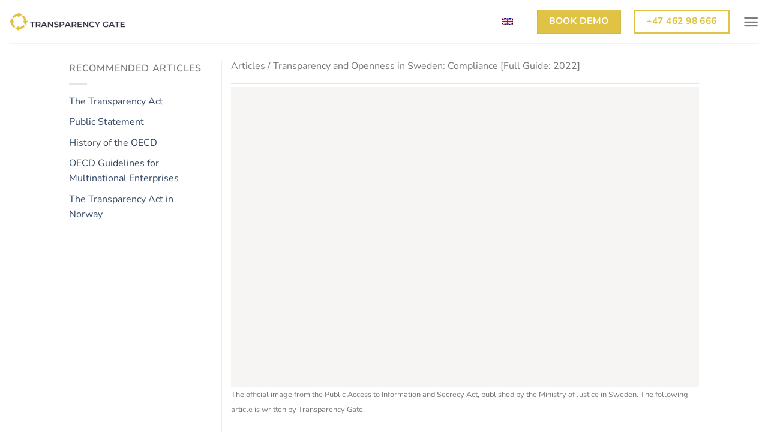

--- FILE ---
content_type: text/css; charset=UTF-8
request_url: https://transparencygate.com/wp-content/cache/min/1/wp-content/plugins/ultimate-column-custom-width/assets/column-style.css?ver=1698224577
body_size: -438
content:
.uacf7-column-custom-width{float:left}.uacf7-column-custom-width{padding-left:15px;padding-right:15px}.uacf7-column-custom-width label,.uacf7-column-custom-width .wpcf7-form-control{width:100%!important;display:block}@media only screen and (max-width:767px){.uacf7-column-custom-width{width:100%!important;float:none;margin-right:0}}

--- FILE ---
content_type: text/css; charset=UTF-8
request_url: https://transparencygate.com/wp-content/cache/min/1/wp-content/plugins/ultimate-multistep-pro/assets/multistep-pro-styles.css?ver=1698224577
body_size: 661
content:
.uacf7-multistep-progressbar-wraper{width:25%;padding:30px 20px;background:#f8f8f8}.uacf7-multistep-form-wraper{width:75%;padding-left:20px}@media (max-width:767px){.uacf7-multistep-progressbar-wraper{display:none!important}.uacf7-multistep-form-wraper{width:100%;padding:0}}.uacf7-multistep-row{display:flex}.uacf7-multistep-row .uacf7-multistep-progressbar-wraper{display:flex}.uacf7-multistep-row .uacf7-multistep-progressbar-wraper.full-height{align-items:flex-start}.uacf7-multistep-row .steps-row.setup-panel{display:flex;flex-direction:column;height:100%;justify-content:space-between}.current-step-title .step-title{display:none}.current-step-title .step-title.step-1{display:block}.current-step-title .step-title{color:#02044A;font-weight:600;font-size:22px}.uacf7-multistep-row .uacf7-steps.steps-form{display:flex}.uacf7-multistep-row .steps-form{display:table;width:auto}.uacf7-multistep-row .steps-form .steps-row .steps-step{display:flex}.uacf7-multistep-row .full-height .steps-form .steps-row .steps-step{padding:30px 0}.uacf7-multistep-row .full-height .steps-form .steps-row .steps-step:first-child{padding-top:0!important}.uacf7-multistep-row .full-height .steps-form .steps-row .steps-step:last-child{padding-bottom:0!important}.uacf7-multistep-row .full-height .steps-form .steps-row .steps-step:last-child a{margin-top:0!important}.uacf7-multistep-row .full-height .steps-form .steps-row .steps-step:first-child a{margin-top:-30px!important}.uacf7-multistep-row .steps-form .steps-row .steps-step p{display:inline-block;margin-left:40px;margin-top:0!important;margin-bottom:0!important;text-align:left;margin-right:10px;color:#02044A;font-size:15px;font-weight:600;line-height:22px}.progressbar-style-3 .steps-form .steps-row .steps-step .btn-circle,.progressbar-style-2 .steps-form .steps-row .steps-step .btn-circle,.progressbar-style-6 .steps-form .steps-row .steps-step .btn-circle{position:absolute;left:0;top:50%;margin-top:-15px;-webkit-box-shadow:0 5px 11px 0 rgb(0 0 0 / 18%),0 4px 15px 0 rgb(0 0 0 / 15%);box-shadow:0 5px 11px 0 rgb(0 0 0 / 18%),0 4px 15px 0 rgb(0 0 0 / 15%);color:#02044A;background:#fff}.progressbar-style-2 .steps-form .steps-row .steps-step .btn-circle.uacf7-btn-active,.progressbar-style-6 .steps-form .steps-row .steps-step .btn-circle.uacf7-btn-active{color:#fff;background-color:#02044A}.progressbar-style-3 .steps-form .steps-row .steps-step .btn-circle img,.progressbar-style-2 .steps-form .steps-row .steps-step .btn-circle img,.progressbar-style-6 .steps-form .steps-row .steps-step .btn-circle img{padding:5px}.uacf7-multistep-row .steps-form .steps-row::before{width:2px;height:100%;left:15px;top:0}.progressbar-style-3 .steps-form .steps-row .steps-step .btn-circle{overflow:hidden}@media (max-width:767px){.uacf7-multistep-progressbar-wraper.progressbar-style-2{display:none}.uacf7-multistep-form-wraper{width:100%}}.progressbar-style-3 .step-complete .btn.btn-circle::after{position:absolute;left:0;top:0;background:#fff;width:100%;height:100%;background-size:60%;background-image:url(https://our-projects.xyz/uacf7/wp-content/plugins/ultimate-addon-multistep-pro/assets/check.svg);content:'';background-repeat:no-repeat;background-position:center center}.progressbar-style-3 .steps-form .steps-row .steps-step .btn-circle{left:inherit;right:0}.uacf7-multistep-row .progressbar-style-3 .steps-form .steps-row .steps-step.step-complete .btn-circle{background:unset!important;}.uacf7-multistep-row .progressbar-style-3 .steps-form .steps-row .steps-step p{margin-left:0;margin-right:40px}.uacf7-multistep-row .progressbar-style-3 .steps-form .steps-row::before{right:14px;left:inherit}.uacf7-multistep-progressbar-wraper.progressbar-style-3{padding-right:25px;justify-content:flex-end}.progressbar-style-4 .steps-row .steps-step p{display:none!important}.progressbar-style-4 .steps-form{margin-bottom:30px}.progressbar-style-4 .uacf7-multistep-form-wraper{width:100%}.progressbar-style-4 .steps-form .steps-row .steps-step::after{position:absolute;content:'';width:100%;height:2px;background:#ccc;left:0;z-index:1;margin-top:14px}.progressbar-style-4 .steps-form .steps-row .steps-step:first-child::after{width:50%;right:0;left:auto}.progressbar-style-4 .steps-form .steps-row .steps-step:last-child::after{width:50%}.progressbar-style-4 .steps-form .steps-row::before{display:none!important}.progressbar-style-4 .steps-form .steps-row .steps-step .btn-circle{z-index:2;background-color:#ccc}.progressbar-style-4 .steps-form .steps-row .steps-step.step-complete .btn-circle{background-color:#02044A!important}.progressbar-style-4 .steps-step.step-complete::after{background-color:#02044A!important}.progressbar-style-4 .steps-form .steps-row .steps-step .btn-circle img{padding:5px}.progressbar-style-5 .steps-form .steps-row{display:-webkit-box;display:-webkit-flex;display:-ms-flexbox;display:flex}.progressbar-style-5 .steps-form .steps-row .steps-step{display:table-cell;text-align:center;position:relative;flex-grow:1;flex-basis:0%;border-bottom:2px solid #BEC2CB;margin:0 5px}.progressbar-style-5 .steps-form .steps-row .steps-step.step-complete{border-bottom:2px solid #2B3951}.progressbar-style-5 .steps-form .steps-row .steps-step:first-child{margin-left:0}.progressbar-style-5 .steps-form .steps-row .steps-step:last-child{margin-right:0}.progressbar-style-5 .steps-form .steps-row .steps-step .btn-circle{display:none}.progressbar-style-5 .uacf7-btn-default{color:#444;background-color:#ddd!important}.progressbar-style-5 .steps-form .steps-row::before{display:none}.progressbar-style-5 .steps-form .steps-row .steps-step p{margin:0;margin-bottom:12px;color:#BEC2CB;font-size:20px}.progressbar-style-5 .steps-form .steps-row .steps-step.step-complete p{color:#2B3951}.current-step-title.progressbar-style-6-title{margin-bottom:35px;display:block}.current-step-title.progressbar-style-6-title .step-title h3{font-size:20px;margin:0;margin-bottom:12px;font-weight:600}.current-step-title.progressbar-style-6-title .step-title p{font-size:15px;font-weight:400;margin:0;line-height:24px}@media (max-width:768px){.progressbar-style-2,.progressbar-style-3,.progressbar-style-6{display:inline-block!important;text-align:center;margin-right:20px;padding:20px 0}.steps-step p{display:none!important}.progressbar-style-2 .uacf7-steps.steps-form,.progressbar-style-3 .uacf7-steps.steps-form,.progressbar-style-6 .uacf7-steps.steps-form{display:inline-block!important}.progressbar-style-2 .steps-row .steps-step,.progressbar-style-3 .steps-row .steps-step,.progressbar-style-6 .steps-row .steps-step{padding:13px 0px!important}.progressbar-style-2 .steps-row .steps-step:first-child,.progressbar-style-3 .steps-row .steps-step:first-child,.progressbar-style-6 .steps-row .steps-step:first-child{padding-top:13px!important}.progressbar-style-2 .steps-form .steps-row .steps-step .btn-circle,.progressbar-style-3 .steps-form .steps-row .steps-step .btn-circle,.progressbar-style-6 .steps-form .steps-row .steps-step .btn-circle{position:relative}.progressbar-style-2 .steps-row .steps-step,.progressbar-style-3 .steps-row .steps-step,.progressbar-style-6 .steps-row .steps-step{display:block!important}}

--- FILE ---
content_type: text/css; charset=UTF-8
request_url: https://transparencygate.com/wp-content/cache/min/1/wp-content/plugins/ultimate-addons-for-contact-form-7/assets/css/uacf7-frontend.css?ver=1698224577
body_size: -428
content:
.wpcf7-form label{padding:5px 0!important;display:block}

--- FILE ---
content_type: text/css; charset=UTF-8
request_url: https://transparencygate.com/wp-content/cache/min/1/wp-content/plugins/ultimate-addons-for-contact-form-7/addons/column/grid/columns.css?ver=1698224577
body_size: -213
content:
.uacf7-row:before,.uacf7-row:after{display:table;content:" "}.uacf7-row:after{clear:both}.uacf7-row{margin-left:-15px;margin-right:-15px}.uacf7-col-3{width:25%;float:left}.uacf7-col-4{width:33.3333%;float:left}.uacf7-col-6{width:50%;float:left}.uacf7-col-12{width:100%}.uacf7-col-12,.uacf7-col-6,.uacf7-col-3,.uacf7-col-4{padding-left:15px;padding-right:15px}.uacf7-col-12 label,.uacf7-col-6 label,.uacf7-col-3 label,.uacf7-col-4 label,.uacf7-col-12 .wpcf7-form-control,.uacf7-col-6 .wpcf7-form-control,.uacf7-col-3 .wpcf7-form-control,.uacf7-col-4 .wpcf7-form-control{width:100%!important;display:block}@media only screen and (max-width:767px){.uacf7-col-3{width:100%;float:none;margin-right:0}.uacf7-col-4{width:100%;float:none;margin-right:0}.uacf7-col-6{width:100%;float:none;margin-right:0}.uacf7-col-12{width:100%;float:none}}

--- FILE ---
content_type: text/css; charset=UTF-8
request_url: https://transparencygate.com/wp-content/plugins/ultimate-addons-for-contact-form-7/addons/country-dropdown/assets/css/countrySelect.min.css?ver=6.9
body_size: 1693
content:
.country-select {
    position: relative;
    display: inline-block
}

.country-select * {
    -webkit-box-sizing: border-box;
    box-sizing: border-box
}

.country-select .hide {
    display: none
}

.country-select .v-hide {
    visibility: hidden
}

.country-select input,
.country-select input[type=text] {
    position: relative;
    z-index: 0;
    margin-top: 0 !important;
    margin-bottom: 0 !important;
    padding-right: 36px;
    margin-right: 0
}

.country-select .flag-dropdown {
    position: absolute;
    top: 0;
    bottom: 0;
    right: 0;
    padding: 1px
}

.country-select .selected-flag {
    z-index: 1;
    position: relative;
    width: 36px;
    height: 100%;
    padding: 0 0 0 8px
}

.country-select .selected-flag .flag {
    position: absolute;
    top: 0;
    bottom: 0;
    margin: auto
}

.country-select .selected-flag .arrow {
    position: absolute;
    top: 50%;
    margin-top: -2px;
    right: 6px;
    width: 0;
    height: 0;
    border-left: 3px solid transparent;
    border-right: 3px solid transparent;
    border-top: 4px solid #555
}

.country-select .selected-flag .arrow.up {
    border-top: none;
    border-bottom: 4px solid #555
}

.country-select .country-list {
    position: absolute;
    z-index: 20;
    list-style: none;
    text-align: left;
    padding: 0;
    margin: 0 0 0 -1px;
    -webkit-box-shadow: 1px 1px 4px rgba(0, 0, 0, .2);
    box-shadow: 1px 1px 4px rgba(0, 0, 0, .2);
    background-color: #fff;
    border: 1px solid #ccc;
    white-space: nowrap;
    max-height: 200px;
    overflow-y: scroll
}

.country-select .country-list .flag {
    display: inline-block;
    width: 20px;
    margin-right: 6px
}

@media (max-width:500px) {
    .country-select .country-list {
        white-space: normal
    }
}

.country-select .country-list .divider {
    padding-bottom: 5px;
    margin-bottom: 5px;
    border-bottom: 1px solid #ccc
}

.country-select .country-list .country {
    padding: 5px 10px
}

.country-select .country-list .country.highlight {
    background-color: rgba(0, 0, 0, .05)
}

.country-select .country-list .country-name,
.country-select .country-list .flag {
    vertical-align: middle
}

.country-select.inside input,
.country-select.inside input[type=text] {
    padding-right: 6px;
    padding-left: 52px;
    margin-left: 0
}

.country-select.inside .flag-dropdown {
    right: auto;
    left: 0
}

.country-select.inside .selected-flag {
    width: 46px
}

.country-select.inside .flag-dropdown:hover {
    cursor: pointer
}

.country-select.inside .flag-dropdown:hover .selected-flag {
    background-color: rgba(0, 0, 0, .05)
}

.country-select.inside input[disabled]+.flag-dropdown:hover,
.country-select.inside input[readonly]+.flag-dropdown:hover {
    cursor: default
}

.country-select.inside input[disabled]+.flag-dropdown:hover .selected-flag,
.country-select.inside input[readonly]+.flag-dropdown:hover .selected-flag {
    background-color: transparent
}

.country-select .flag {
    height: 15px;
    -webkit-box-shadow: 0 0 1px 0 #888;
    box-shadow: 0 0 1px 0 #888;
    background-image: url(../img/flags.png);
    background-repeat: no-repeat;
    background-color: #dbdbdb;
    background-position: 20px 0;
    width: 20px
}

.country-select .flag.be {
    width: 18px
}

.country-select .flag.ch {
    width: 15px
}

.country-select .flag.mc {
    width: 19px
}

.country-select .flag.ne {
    width: 18px
}

.country-select .flag.np {
    width: 13px
}

@media only screen and (-webkit-min-device-pixel-ratio:2),
only screen and (min--moz-device-pixel-ratio:2),
only screen and (min-device-pixel-ratio:2),
only screen and (min-resolution:192dpi),
only screen and (min-resolution:2dppx) {
    .country-select .flag {
        background-image: url(../img/flags@2x.png);
        background-size: 5630px 15px
    }
}

.country-select .flag.ac {
    height: 10px;
    background-position: 0 0
}

.country-select .flag.ad {
    height: 14px;
    background-position: -22px 0
}

.country-select .flag.ae {
    height: 10px;
    background-position: -44px 0
}

.country-select .flag.af {
    height: 14px;
    background-position: -66px 0
}

.country-select .flag.ag {
    height: 14px;
    background-position: -88px 0
}

.country-select .flag.ai {
    height: 10px;
    background-position: -110px 0
}

.country-select .flag.al {
    height: 15px;
    background-position: -132px 0
}

.country-select .flag.am {
    height: 10px;
    background-position: -154px 0
}

.country-select .flag.ao {
    height: 14px;
    background-position: -176px 0
}

.country-select .flag.aq {
    height: 14px;
    background-position: -198px 0
}

.country-select .flag.ar {
    height: 13px;
    background-position: -220px 0
}

.country-select .flag.as {
    height: 10px;
    background-position: -242px 0
}

.country-select .flag.at {
    height: 14px;
    background-position: -264px 0
}

.country-select .flag.au {
    height: 10px;
    background-position: -286px 0
}

.country-select .flag.aw {
    height: 14px;
    background-position: -308px 0
}

.country-select .flag.ax {
    height: 13px;
    background-position: -330px 0
}

.country-select .flag.az {
    height: 10px;
    background-position: -352px 0
}

.country-select .flag.ba {
    height: 10px;
    background-position: -374px 0
}

.country-select .flag.bb {
    height: 14px;
    background-position: -396px 0
}

.country-select .flag.bd {
    height: 12px;
    background-position: -418px 0
}

.country-select .flag.be {
    height: 15px;
    background-position: -440px 0
}

.country-select .flag.bf {
    height: 14px;
    background-position: -460px 0
}

.country-select .flag.bg {
    height: 12px;
    background-position: -482px 0
}

.country-select .flag.bh {
    height: 12px;
    background-position: -504px 0
}

.country-select .flag.bi {
    height: 12px;
    background-position: -526px 0
}

.country-select .flag.bj {
    height: 14px;
    background-position: -548px 0
}

.country-select .flag.bl {
    height: 14px;
    background-position: -570px 0
}

.country-select .flag.bm {
    height: 10px;
    background-position: -592px 0
}

.country-select .flag.bn {
    height: 10px;
    background-position: -614px 0
}

.country-select .flag.bo {
    height: 14px;
    background-position: -636px 0
}

.country-select .flag.bq {
    height: 14px;
    background-position: -658px 0
}

.country-select .flag.br {
    height: 14px;
    background-position: -680px 0
}

.country-select .flag.bs {
    height: 10px;
    background-position: -702px 0
}

.country-select .flag.bt {
    height: 14px;
    background-position: -724px 0
}

.country-select .flag.bv {
    height: 15px;
    background-position: -746px 0
}

.country-select .flag.bw {
    height: 14px;
    background-position: -768px 0
}

.country-select .flag.by {
    height: 10px;
    background-position: -790px 0
}

.country-select .flag.bz {
    height: 14px;
    background-position: -812px 0
}

.country-select .flag.ca {
    height: 10px;
    background-position: -834px 0
}

.country-select .flag.cc {
    height: 10px;
    background-position: -856px 0
}

.country-select .flag.cd {
    height: 15px;
    background-position: -878px 0
}

.country-select .flag.cf {
    height: 14px;
    background-position: -900px 0
}

.country-select .flag.cg {
    height: 14px;
    background-position: -922px 0
}

.country-select .flag.ch {
    height: 15px;
    background-position: -944px 0
}

.country-select .flag.ci {
    height: 14px;
    background-position: -961px 0
}

.country-select .flag.ck {
    height: 10px;
    background-position: -983px 0
}

.country-select .flag.cl {
    height: 14px;
    background-position: -1005px 0
}

.country-select .flag.cm {
    height: 14px;
    background-position: -1027px 0
}

.country-select .flag.cn {
    height: 14px;
    background-position: -1049px 0
}

.country-select .flag.co {
    height: 14px;
    background-position: -1071px 0
}

.country-select .flag.cp {
    height: 14px;
    background-position: -1093px 0
}

.country-select .flag.cr {
    height: 12px;
    background-position: -1115px 0
}

.country-select .flag.cu {
    height: 10px;
    background-position: -1137px 0
}

.country-select .flag.cv {
    height: 12px;
    background-position: -1159px 0
}

.country-select .flag.cw {
    height: 14px;
    background-position: -1181px 0
}

.country-select .flag.cx {
    height: 10px;
    background-position: -1203px 0
}

.country-select .flag.cy {
    height: 13px;
    background-position: -1225px 0
}

.country-select .flag.cz {
    height: 14px;
    background-position: -1247px 0
}

.country-select .flag.de {
    height: 12px;
    background-position: -1269px 0
}

.country-select .flag.dg {
    height: 10px;
    background-position: -1291px 0
}

.country-select .flag.dj {
    height: 14px;
    background-position: -1313px 0
}

.country-select .flag.dk {
    height: 15px;
    background-position: -1335px 0
}

.country-select .flag.dm {
    height: 10px;
    background-position: -1357px 0
}

.country-select .flag.do {
    height: 13px;
    background-position: -1379px 0
}

.country-select .flag.dz {
    height: 14px;
    background-position: -1401px 0
}

.country-select .flag.ea {
    height: 14px;
    background-position: -1423px 0
}

.country-select .flag.ec {
    height: 14px;
    background-position: -1445px 0
}

.country-select .flag.ee {
    height: 13px;
    background-position: -1467px 0
}

.country-select .flag.eg {
    height: 14px;
    background-position: -1489px 0
}

.country-select .flag.eh {
    height: 10px;
    background-position: -1511px 0
}

.country-select .flag.er {
    height: 10px;
    background-position: -1533px 0
}

.country-select .flag.es {
    height: 14px;
    background-position: -1555px 0
}

.country-select .flag.et {
    height: 10px;
    background-position: -1577px 0
}

.country-select .flag.eu {
    height: 14px;
    background-position: -1599px 0
}

.country-select .flag.fi {
    height: 12px;
    background-position: -1621px 0
}

.country-select .flag.fj {
    height: 10px;
    background-position: -1643px 0
}

.country-select .flag.fk {
    height: 10px;
    background-position: -1665px 0
}

.country-select .flag.fm {
    height: 11px;
    background-position: -1687px 0
}

.country-select .flag.fo {
    height: 15px;
    background-position: -1709px 0
}

.country-select .flag.fr {
    height: 14px;
    background-position: -1731px 0
}

.country-select .flag.ga {
    height: 15px;
    background-position: -1753px 0
}

.country-select .flag.gb {
    height: 10px;
    background-position: -1775px 0
}

.country-select .flag.gd {
    height: 12px;
    background-position: -1797px 0
}

.country-select .flag.ge {
    height: 14px;
    background-position: -1819px 0
}

.country-select .flag.gf {
    height: 14px;
    background-position: -1841px 0
}

.country-select .flag.gg {
    height: 14px;
    background-position: -1863px 0
}

.country-select .flag.gh {
    height: 14px;
    background-position: -1885px 0
}

.country-select .flag.gi {
    height: 10px;
    background-position: -1907px 0
}

.country-select .flag.gl {
    height: 14px;
    background-position: -1929px 0
}

.country-select .flag.gm {
    height: 14px;
    background-position: -1951px 0
}

.country-select .flag.gn {
    height: 14px;
    background-position: -1973px 0
}

.country-select .flag.gp {
    height: 14px;
    background-position: -1995px 0
}

.country-select .flag.gq {
    height: 14px;
    background-position: -2017px 0
}

.country-select .flag.gr {
    height: 14px;
    background-position: -2039px 0
}

.country-select .flag.gs {
    height: 10px;
    background-position: -2061px 0
}

.country-select .flag.gt {
    height: 13px;
    background-position: -2083px 0
}

.country-select .flag.gu {
    height: 11px;
    background-position: -2105px 0
}

.country-select .flag.gw {
    height: 10px;
    background-position: -2127px 0
}

.country-select .flag.gy {
    height: 12px;
    background-position: -2149px 0
}

.country-select .flag.hk {
    height: 14px;
    background-position: -2171px 0
}

.country-select .flag.hm {
    height: 10px;
    background-position: -2193px 0
}

.country-select .flag.hn {
    height: 10px;
    background-position: -2215px 0
}

.country-select .flag.hr {
    height: 10px;
    background-position: -2237px 0
}

.country-select .flag.ht {
    height: 12px;
    background-position: -2259px 0
}

.country-select .flag.hu {
    height: 10px;
    background-position: -2281px 0
}

.country-select .flag.ic {
    height: 14px;
    background-position: -2303px 0
}

.country-select .flag.id {
    height: 14px;
    background-position: -2325px 0
}

.country-select .flag.ie {
    height: 10px;
    background-position: -2347px 0
}

.country-select .flag.il {
    height: 15px;
    background-position: -2369px 0
}

.country-select .flag.im {
    height: 10px;
    background-position: -2391px 0
}

.country-select .flag.in {
    height: 14px;
    background-position: -2413px 0
}

.country-select .flag.io {
    height: 10px;
    background-position: -2435px 0
}

.country-select .flag.iq {
    height: 14px;
    background-position: -2457px 0
}

.country-select .flag.ir {
    height: 12px;
    background-position: -2479px 0
}

.country-select .flag.is {
    height: 15px;
    background-position: -2501px 0
}

.country-select .flag.it {
    height: 14px;
    background-position: -2523px 0
}

.country-select .flag.je {
    height: 12px;
    background-position: -2545px 0
}

.country-select .flag.jm {
    height: 10px;
    background-position: -2567px 0
}

.country-select .flag.jo {
    height: 10px;
    background-position: -2589px 0
}

.country-select .flag.jp {
    height: 14px;
    background-position: -2611px 0
}

.country-select .flag.ke {
    height: 14px;
    background-position: -2633px 0
}

.country-select .flag.kg {
    height: 12px;
    background-position: -2655px 0
}

.country-select .flag.kh {
    height: 13px;
    background-position: -2677px 0
}

.country-select .flag.ki {
    height: 10px;
    background-position: -2699px 0
}

.country-select .flag.km {
    height: 12px;
    background-position: -2721px 0
}

.country-select .flag.kn {
    height: 14px;
    background-position: -2743px 0
}

.country-select .flag.kp {
    height: 10px;
    background-position: -2765px 0
}

.country-select .flag.kr {
    height: 14px;
    background-position: -2787px 0
}

.country-select .flag.kw {
    height: 10px;
    background-position: -2809px 0
}

.country-select .flag.ky {
    height: 10px;
    background-position: -2831px 0
}

.country-select .flag.kz {
    height: 10px;
    background-position: -2853px 0
}

.country-select .flag.la {
    height: 14px;
    background-position: -2875px 0
}

.country-select .flag.lb {
    height: 14px;
    background-position: -2897px 0
}

.country-select .flag.lc {
    height: 10px;
    background-position: -2919px 0
}

.country-select .flag.li {
    height: 12px;
    background-position: -2941px 0
}

.country-select .flag.lk {
    height: 10px;
    background-position: -2963px 0
}

.country-select .flag.lr {
    height: 11px;
    background-position: -2985px 0
}

.country-select .flag.ls {
    height: 14px;
    background-position: -3007px 0
}

.country-select .flag.lt {
    height: 12px;
    background-position: -3029px 0
}

.country-select .flag.lu {
    height: 12px;
    background-position: -3051px 0
}

.country-select .flag.lv {
    height: 10px;
    background-position: -3073px 0
}

.country-select .flag.ly {
    height: 10px;
    background-position: -3095px 0
}

.country-select .flag.ma {
    height: 14px;
    background-position: -3117px 0
}

.country-select .flag.mc {
    height: 15px;
    background-position: -3139px 0
}

.country-select .flag.md {
    height: 10px;
    background-position: -3160px 0
}

.country-select .flag.me {
    height: 10px;
    background-position: -3182px 0
}

.country-select .flag.mf {
    height: 14px;
    background-position: -3204px 0
}

.country-select .flag.mg {
    height: 14px;
    background-position: -3226px 0
}

.country-select .flag.mh {
    height: 11px;
    background-position: -3248px 0
}

.country-select .flag.mk {
    height: 10px;
    background-position: -3270px 0
}

.country-select .flag.ml {
    height: 14px;
    background-position: -3292px 0
}

.country-select .flag.mm {
    height: 14px;
    background-position: -3314px 0
}

.country-select .flag.mn {
    height: 10px;
    background-position: -3336px 0
}

.country-select .flag.mo {
    height: 14px;
    background-position: -3358px 0
}

.country-select .flag.mp {
    height: 10px;
    background-position: -3380px 0
}

.country-select .flag.mq {
    height: 14px;
    background-position: -3402px 0
}

.country-select .flag.mr {
    height: 14px;
    background-position: -3424px 0
}

.country-select .flag.ms {
    height: 10px;
    background-position: -3446px 0
}

.country-select .flag.mt {
    height: 14px;
    background-position: -3468px 0
}

.country-select .flag.mu {
    height: 14px;
    background-position: -3490px 0
}

.country-select .flag.mv {
    height: 14px;
    background-position: -3512px 0
}

.country-select .flag.mw {
    height: 14px;
    background-position: -3534px 0
}

.country-select .flag.mx {
    height: 12px;
    background-position: -3556px 0
}

.country-select .flag.my {
    height: 10px;
    background-position: -3578px 0
}

.country-select .flag.mz {
    height: 14px;
    background-position: -3600px 0
}

.country-select .flag.na {
    height: 14px;
    background-position: -3622px 0
}

.country-select .flag.nc {
    height: 10px;
    background-position: -3644px 0
}

.country-select .flag.ne {
    height: 15px;
    background-position: -3666px 0
}

.country-select .flag.nf {
    height: 10px;
    background-position: -3686px 0
}

.country-select .flag.ng {
    height: 10px;
    background-position: -3708px 0
}

.country-select .flag.ni {
    height: 12px;
    background-position: -3730px 0
}

.country-select .flag.nl {
    height: 14px;
    background-position: -3752px 0
}

.country-select .flag.no {
    height: 15px;
    background-position: -3774px 0
}

.country-select .flag.np {
    height: 15px;
    background-position: -3796px 0;
    background-color: transparent
}

.country-select .flag.nr {
    height: 10px;
    background-position: -3811px 0
}

.country-select .flag.nu {
    height: 10px;
    background-position: -3833px 0
}

.country-select .flag.nz {
    height: 10px;
    background-position: -3855px 0
}

.country-select .flag.om {
    height: 10px;
    background-position: -3877px 0
}

.country-select .flag.pa {
    height: 14px;
    background-position: -3899px 0
}

.country-select .flag.pe {
    height: 14px;
    background-position: -3921px 0
}

.country-select .flag.pf {
    height: 14px;
    background-position: -3943px 0
}

.country-select .flag.pg {
    height: 15px;
    background-position: -3965px 0
}

.country-select .flag.ph {
    height: 10px;
    background-position: -3987px 0
}

.country-select .flag.pk {
    height: 14px;
    background-position: -4009px 0
}

.country-select .flag.pl {
    height: 13px;
    background-position: -4031px 0
}

.country-select .flag.pm {
    height: 14px;
    background-position: -4053px 0
}

.country-select .flag.pn {
    height: 10px;
    background-position: -4075px 0
}

.country-select .flag.pr {
    height: 14px;
    background-position: -4097px 0
}

.country-select .flag.ps {
    height: 10px;
    background-position: -4119px 0
}

.country-select .flag.pt {
    height: 14px;
    background-position: -4141px 0
}

.country-select .flag.pw {
    height: 13px;
    background-position: -4163px 0
}

.country-select .flag.py {
    height: 11px;
    background-position: -4185px 0
}

.country-select .flag.qa {
    height: 8px;
    background-position: -4207px 0
}

.country-select .flag.re {
    height: 14px;
    background-position: -4229px 0
}

.country-select .flag.ro {
    height: 14px;
    background-position: -4251px 0
}

.country-select .flag.rs {
    height: 14px;
    background-position: -4273px 0
}

.country-select .flag.ru {
    height: 14px;
    background-position: -4295px 0
}

.country-select .flag.rw {
    height: 14px;
    background-position: -4317px 0
}

.country-select .flag.sa {
    height: 14px;
    background-position: -4339px 0
}

.country-select .flag.sb {
    height: 10px;
    background-position: -4361px 0
}

.country-select .flag.sc {
    height: 10px;
    background-position: -4383px 0
}

.country-select .flag.sd {
    height: 10px;
    background-position: -4405px 0
}

.country-select .flag.se {
    height: 13px;
    background-position: -4427px 0
}

.country-select .flag.sg {
    height: 14px;
    background-position: -4449px 0
}

.country-select .flag.sh {
    height: 10px;
    background-position: -4471px 0
}

.country-select .flag.si {
    height: 10px;
    background-position: -4493px 0
}

.country-select .flag.sj {
    height: 15px;
    background-position: -4515px 0
}

.country-select .flag.sk {
    height: 14px;
    background-position: -4537px 0
}

.country-select .flag.sl {
    height: 14px;
    background-position: -4559px 0
}

.country-select .flag.sm {
    height: 15px;
    background-position: -4581px 0
}

.country-select .flag.sn {
    height: 14px;
    background-position: -4603px 0
}

.country-select .flag.so {
    height: 14px;
    background-position: -4625px 0
}

.country-select .flag.sr {
    height: 14px;
    background-position: -4647px 0
}

.country-select .flag.ss {
    height: 10px;
    background-position: -4669px 0
}

.country-select .flag.st {
    height: 10px;
    background-position: -4691px 0
}

.country-select .flag.sv {
    height: 12px;
    background-position: -4713px 0
}

.country-select .flag.sx {
    height: 14px;
    background-position: -4735px 0
}

.country-select .flag.sy {
    height: 14px;
    background-position: -4757px 0
}

.country-select .flag.sz {
    height: 14px;
    background-position: -4779px 0
}

.country-select .flag.ta {
    height: 10px;
    background-position: -4801px 0
}

.country-select .flag.tc {
    height: 10px;
    background-position: -4823px 0
}

.country-select .flag.td {
    height: 14px;
    background-position: -4845px 0
}

.country-select .flag.tf {
    height: 14px;
    background-position: -4867px 0
}

.country-select .flag.tg {
    height: 13px;
    background-position: -4889px 0
}

.country-select .flag.th {
    height: 14px;
    background-position: -4911px 0
}

.country-select .flag.tj {
    height: 10px;
    background-position: -4933px 0
}

.country-select .flag.tk {
    height: 10px;
    background-position: -4955px 0
}

.country-select .flag.tl {
    height: 10px;
    background-position: -4977px 0
}

.country-select .flag.tm {
    height: 14px;
    background-position: -4999px 0
}

.country-select .flag.tn {
    height: 14px;
    background-position: -5021px 0
}

.country-select .flag.to {
    height: 10px;
    background-position: -5043px 0
}

.country-select .flag.tr {
    height: 14px;
    background-position: -5065px 0
}

.country-select .flag.tt {
    height: 12px;
    background-position: -5087px 0
}

.country-select .flag.tv {
    height: 10px;
    background-position: -5109px 0
}

.country-select .flag.tw {
    height: 14px;
    background-position: -5131px 0
}

.country-select .flag.tz {
    height: 14px;
    background-position: -5153px 0
}

.country-select .flag.ua {
    height: 14px;
    background-position: -5175px 0
}

.country-select .flag.ug {
    height: 14px;
    background-position: -5197px 0
}

.country-select .flag.um {
    height: 11px;
    background-position: -5219px 0
}

.country-select .flag.us {
    height: 11px;
    background-position: -5241px 0
}

.country-select .flag.uy {
    height: 14px;
    background-position: -5263px 0
}

.country-select .flag.uz {
    height: 10px;
    background-position: -5285px 0
}

.country-select .flag.va {
    width: 15px;
    height: 15px;
    background-position: -5307px 0
}

.country-select .flag.vc {
    height: 14px;
    background-position: -5324px 0
}

.country-select .flag.ve {
    height: 14px;
    background-position: -5346px 0
}

.country-select .flag.vg {
    height: 10px;
    background-position: -5368px 0
}

.country-select .flag.vi {
    height: 14px;
    background-position: -5390px 0
}

.country-select .flag.vn {
    height: 14px;
    background-position: -5412px 0
}

.country-select .flag.vu {
    height: 12px;
    background-position: -5434px 0
}

.country-select .flag.wf {
    height: 14px;
    background-position: -5456px 0
}

.country-select .flag.ws {
    height: 10px;
    background-position: -5478px 0
}

.country-select .flag.xk {
    height: 15px;
    background-position: -5500px 0
}

.country-select .flag.ye {
    height: 14px;
    background-position: -5522px 0
}

.country-select .flag.yt {
    height: 14px;
    background-position: -5544px 0
}

.country-select .flag.za {
    height: 14px;
    background-position: -5566px 0
}

.country-select .flag.zm {
    height: 14px;
    background-position: -5588px 0
}

.country-select .flag.zw {
    height: 10px;
    background-position: -5610px 0
}